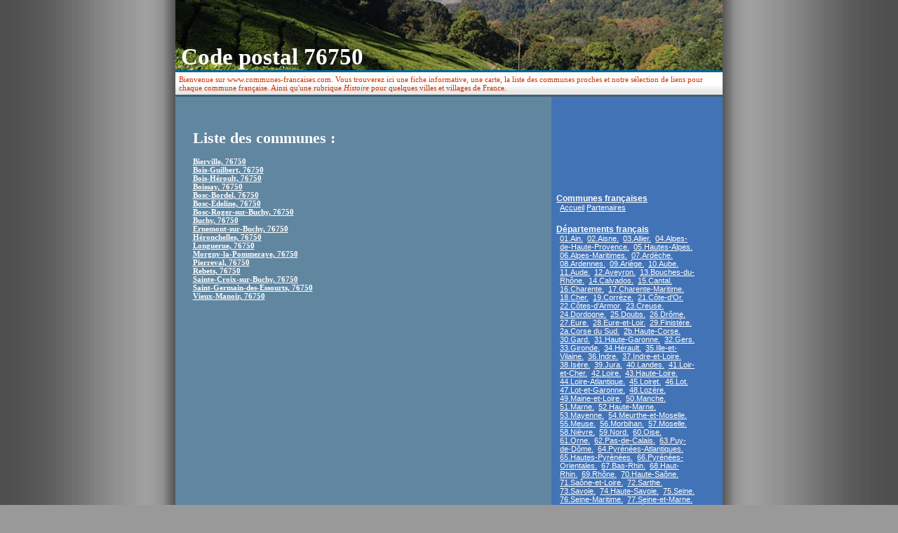

--- FILE ---
content_type: text/html
request_url: http://www.communes-francaises.com/code-postal/76750.html
body_size: 3286
content:
<!DOCTYPE HTML PUBLIC "-//W3C//DTD HTML 4.01 Transitional//EN">
<html>
<head>
<title>Code postal 76750</title>
<meta name="description" content="Bienvenue sur www.communes-francaises.com. Vous trouverez ici une fiche informative, une carte, la liste des communes proches et notre sélection de liens pour chaque commune française. Ainsi qu'une rubrique Histoire pour quelques villes et villages de France.">
<meta http-equiv="content-type" content="text/html; charset=utf-8" />
<meta http-equiv="content-language" content="fr-FR">
<meta name="language" content="fr-FR" />
<meta name="robots" content="index,follow">
<link rel="stylesheet" type="text/css" href="http://www.communes-francaises.com/tpl/communes.css" media="screen" />
<link rel="shortcut icon" type="image/x-icon" href="http://www.communes-francaises.com/favicon.ico" />
</head>

<body bgcolor="#8A9299" text="#000000" link="#333333" vlink="#333333" alink="#666666" leftmargin="1" topmargin="1" marginwidth="1" marginheight="1">
<div align="center"> 
  <table width="780" height="100" border="0" cellpadding="0" cellspacing="0" background="http://www.communes-francaises.com/tpl/logo/logo.jpg">
    <tr>
      <td width="780" height="100" valign="bottom">
     <!-- <img src="http://www.communes-francaises.com/tpl/images/topround.gif" width="780" height="8" />-->
      
      <div style="font-size:25pt;font-weight:bold;color:#ffffff;">&nbsp;Code postal 76750</div>
      </td>
    </tr>
  </table>
  <table width="780" height="38" border="0" cellpadding="5" cellspacing="0" background="http://www.communes-francaises.com/tpl/images/2a.jpg">
    <tr>
      <td width="780"><div class="sub4">Bienvenue sur www.communes-francaises.com. Vous trouverez ici une fiche informative, une carte, la liste des communes proches et notre sélection de liens pour chaque commune française. Ainsi qu'une rubrique <i>Histoire</i> pour quelques villes et villages de France.</div></td>

    </tr>
  </table>
  <table width="780" height="411" border="0" cellpadding="0" cellspacing="0">
    <tr valign="top"> 
      <td width="536" height="411" bgcolor="#6186A0"><table width="95%" border="0" align="center" cellpadding="0" cellspacing="0">
          <tr> 
            <td height="19">&nbsp;</td>
            <td>&nbsp;</td>
            <td>&nbsp;</td>
          </tr>
          <tr> 
            <td width="2%">&nbsp;</td>
            <td width="96%" valign="top" class="bodwh"> 
            
            
            <div class="wrapper" id="wrapper">


<div class="content">&nbsp;<br />

<!--<img src="http://www.7fr.net/lcomfr17/carte-.gif" width="300" align="left" />-->

<h1>Liste des communes :</h1><a href="http://www.communes-francaises.com/76/bierville/">Bierville, 76750</a> <br /><a href="http://www.communes-francaises.com/76/bois-guilbert/">Bois-Guilbert, 76750</a> <br /><a href="http://www.communes-francaises.com/76/bois-heroult/">Bois-Héroult, 76750</a> <br /><a href="http://www.communes-francaises.com/76/boissay/">Boissay, 76750</a> <br /><a href="http://www.communes-francaises.com/76/bosc-bordel/">Bosc-Bordel, 76750</a> <br /><a href="http://www.communes-francaises.com/76/bosc-edeline/">Bosc-Édeline, 76750</a> <br /><a href="http://www.communes-francaises.com/76/bosc-roger-sur-buchy/">Bosc-Roger-sur-Buchy, 76750</a> <br /><a href="http://www.communes-francaises.com/76/buchy/">Buchy, 76750</a> <br /><a href="http://www.communes-francaises.com/76/ernemont-sur-buchy/">Ernemont-sur-Buchy, 76750</a> <br /><a href="http://www.communes-francaises.com/76/heronchelles/">Héronchelles, 76750</a> <br /><a href="http://www.communes-francaises.com/76/longuerue/">Longuerue, 76750</a> <br /><a href="http://www.communes-francaises.com/76/morgny-la-pommeraye/">Morgny-la-Pommeraye, 76750</a> <br /><a href="http://www.communes-francaises.com/76/pierreval/">Pierreval, 76750</a> <br /><a href="http://www.communes-francaises.com/76/rebets/">Rebets, 76750</a> <br /><a href="http://www.communes-francaises.com/76/sainte-croix-sur-buchy/">Sainte-Croix-sur-Buchy, 76750</a> <br /><a href="http://www.communes-francaises.com/76/saint-germain-des-essourts/">Saint-Germain-des-Essourts, 76750</a> <br /><a href="http://www.communes-francaises.com/76/vieux-manoir/">Vieux-Manoir, 76750</a> <br /></div>
&nbsp;


</div>



            
            
            
            
            
            
            
            
            
            
            
 </td>
            <td width="2%">&nbsp;</td>
          </tr>
        </table></td>
      <td width="244" height="411" bgcolor="#4273B6"><table width="95%" border="0" cellspacing="0" cellpadding="0">
          <tr>
            <td width="92%" align="center" valign="top"> 
              <div align="center">

              </div></td>
            <td width="8%">&nbsp;</td>
          </tr>
        </table>
        
        <table width="95%" border="0" cellspacing="0" cellpadding="0">
       
        
        
          <tr> 
            <td width="4%">&nbsp;</td>
            <td width="82%" class="bodwh"><br> 
              
              <script type="text/javascript"><!--
google_ad_client = "pub-7347146170487114";
google_alternate_color = "4273B6";
google_ad_width = 200;
google_ad_height = 90;
google_ad_format = "200x90_0ads_al_s";
google_ad_channel = "";
google_color_border = "4273B6";
google_color_bg = "4273B6";
google_color_link = "FFFFFF";
google_color_text = "FFFFFF";
google_color_url = "FFFFFF";
//-->
</script>
<script type="text/javascript"
  src="http://pagead2.googlesyndication.com/pagead/show_ads.js">
</script>
              
              
               </td>
            <td width="14%">&nbsp;</td>
          </tr>
          
          <tr><td>&nbsp;</td></tr>
   
            <tr> 
            <td width="4%">&nbsp;</td>
            <td width="82%" class="bodwh"><a href="http://www.communes-francaises.com/" class="lien0">Communes françaises</a><br />
           <div style="margin-left:5px;"> 
            <a class="lien" href="http://www.communes-francaises.com/">Accueil</a> <a class="lien" href="http://www.communes-francaises.com/partenaires.html">Partenaires</a>
            </div>
            <td>&nbsp;</td>
          </tr>    
   
            <tr><td>&nbsp;</td></tr>
          
          

           
          <tr> 
            <td>&nbsp;</td>
            <td class="bodwh"><a  class="lien0">Départements français</a><br /> 
              <div style="margin-left:5px;"> <a class="lien" href="http://www.communes-francaises.com/01/">01.Ain.</a>&nbsp; <a class="lien" href="http://www.communes-francaises.com/02/">02.Aisne.</a>&nbsp; <a class="lien" href="http://www.communes-francaises.com/03/">03.Allier.</a>&nbsp; <a class="lien" href="http://www.communes-francaises.com/04/">04.Alpes-de-Haute-Provence.</a>&nbsp; <a class="lien" href="http://www.communes-francaises.com/05/">05.Hautes-Alpes.</a>&nbsp; <a class="lien" href="http://www.communes-francaises.com/06/">06.Alpes-Maritimes.</a>&nbsp; <a class="lien" href="http://www.communes-francaises.com/07/">07.Ardèche.</a>&nbsp; <a class="lien" href="http://www.communes-francaises.com/08/">08.Ardennes.</a>&nbsp; <a class="lien" href="http://www.communes-francaises.com/09/">09.Ariège.</a>&nbsp; <a class="lien" href="http://www.communes-francaises.com/10/">10.Aube.</a>&nbsp; <a class="lien" href="http://www.communes-francaises.com/11/">11.Aude.</a>&nbsp; <a class="lien" href="http://www.communes-francaises.com/12/">12.Aveyron.</a>&nbsp; <a class="lien" href="http://www.communes-francaises.com/13/">13.Bouches-du-Rhône.</a>&nbsp; <a class="lien" href="http://www.communes-francaises.com/14/">14.Calvados.</a>&nbsp; <a class="lien" href="http://www.communes-francaises.com/15/">15.Cantal.</a>&nbsp; <a class="lien" href="http://www.communes-francaises.com/16/">16.Charente.</a>&nbsp; <a class="lien" href="http://www.communes-francaises.com/17/">17.Charente-Maritime.</a>&nbsp; <a class="lien" href="http://www.communes-francaises.com/18/">18.Cher.</a>&nbsp; <a class="lien" href="http://www.communes-francaises.com/19/">19.Corrèze.</a>&nbsp; <a class="lien" href="http://www.communes-francaises.com/21/">21.Côte-d'Or.</a>&nbsp; <a class="lien" href="http://www.communes-francaises.com/22/">22.Côtes-d'Armor.</a>&nbsp; <a class="lien" href="http://www.communes-francaises.com/23/">23.Creuse.</a>&nbsp; <a class="lien" href="http://www.communes-francaises.com/24/">24.Dordogne.</a>&nbsp; <a class="lien" href="http://www.communes-francaises.com/25/">25.Doubs.</a>&nbsp; <a class="lien" href="http://www.communes-francaises.com/26/">26.Drôme.</a>&nbsp; <a class="lien" href="http://www.communes-francaises.com/27/">27.Eure.</a>&nbsp; <a class="lien" href="http://www.communes-francaises.com/28/">28.Eure-et-Loir.</a>&nbsp; <a class="lien" href="http://www.communes-francaises.com/29/">29.Finistère.</a>&nbsp; <a class="lien" href="http://www.communes-francaises.com/2a/">2a.Corse du Sud.</a>&nbsp; <a class="lien" href="http://www.communes-francaises.com/2b/">2b.Haute-Corse.</a>&nbsp; <a class="lien" href="http://www.communes-francaises.com/30/">30.Gard.</a>&nbsp; <a class="lien" href="http://www.communes-francaises.com/31/">31.Haute-Garonne.</a>&nbsp; <a class="lien" href="http://www.communes-francaises.com/32/">32.Gers.</a>&nbsp; <a class="lien" href="http://www.communes-francaises.com/33/">33.Gironde.</a>&nbsp; <a class="lien" href="http://www.communes-francaises.com/34/">34.Hérault.</a>&nbsp; <a class="lien" href="http://www.communes-francaises.com/35/">35.Ille-et-Vilaine.</a>&nbsp; <a class="lien" href="http://www.communes-francaises.com/36/">36.Indre.</a>&nbsp; <a class="lien" href="http://www.communes-francaises.com/37/">37.Indre-et-Loire.</a>&nbsp; <a class="lien" href="http://www.communes-francaises.com/38/">38.Isère.</a>&nbsp; <a class="lien" href="http://www.communes-francaises.com/39/">39.Jura.</a>&nbsp; <a class="lien" href="http://www.communes-francaises.com/40/">40.Landes.</a>&nbsp; <a class="lien" href="http://www.communes-francaises.com/41/">41.Loir-et-Cher.</a>&nbsp; <a class="lien" href="http://www.communes-francaises.com/42/">42.Loire.</a>&nbsp; <a class="lien" href="http://www.communes-francaises.com/43/">43.Haute-Loire.</a>&nbsp; <a class="lien" href="http://www.communes-francaises.com/44/">44.Loire-Atlantique.</a>&nbsp; <a class="lien" href="http://www.communes-francaises.com/45/">45.Loiret.</a>&nbsp; <a class="lien" href="http://www.communes-francaises.com/46/">46.Lot.</a>&nbsp; <a class="lien" href="http://www.communes-francaises.com/47/">47.Lot-et-Garonne.</a>&nbsp; <a class="lien" href="http://www.communes-francaises.com/48/">48.Lozère.</a>&nbsp; <a class="lien" href="http://www.communes-francaises.com/49/">49.Maine-et-Loire.</a>&nbsp; <a class="lien" href="http://www.communes-francaises.com/50/">50.Manche.</a>&nbsp; <a class="lien" href="http://www.communes-francaises.com/51/">51.Marne.</a>&nbsp; <a class="lien" href="http://www.communes-francaises.com/52/">52.Haute-Marne.</a>&nbsp; <a class="lien" href="http://www.communes-francaises.com/53/">53.Mayenne.</a>&nbsp; <a class="lien" href="http://www.communes-francaises.com/54/">54.Meurthe-et-Moselle.</a>&nbsp; <a class="lien" href="http://www.communes-francaises.com/55/">55.Meuse.</a>&nbsp; <a class="lien" href="http://www.communes-francaises.com/56/">56.Morbihan.</a>&nbsp; <a class="lien" href="http://www.communes-francaises.com/57/">57.Moselle.</a>&nbsp; <a class="lien" href="http://www.communes-francaises.com/58/">58.Nièvre.</a>&nbsp; <a class="lien" href="http://www.communes-francaises.com/59/">59.Nord.</a>&nbsp; <a class="lien" href="http://www.communes-francaises.com/60/">60.Oise.</a>&nbsp; <a class="lien" href="http://www.communes-francaises.com/61/">61.Orne.</a>&nbsp; <a class="lien" href="http://www.communes-francaises.com/62/">62.Pas-de-Calais.</a>&nbsp; <a class="lien" href="http://www.communes-francaises.com/63/">63.Puy-de-Dôme.</a>&nbsp; <a class="lien" href="http://www.communes-francaises.com/64/">64.Pyrénées-Atlantiques.</a>&nbsp; <a class="lien" href="http://www.communes-francaises.com/65/">65.Hautes-Pyrénées.</a>&nbsp; <a class="lien" href="http://www.communes-francaises.com/66/">66.Pyrénées-Orientales.</a>&nbsp; <a class="lien" href="http://www.communes-francaises.com/67/">67.Bas-Rhin.</a>&nbsp; <a class="lien" href="http://www.communes-francaises.com/68/">68.Haut-Rhin.</a>&nbsp; <a class="lien" href="http://www.communes-francaises.com/69/">69.Rhône.</a>&nbsp; <a class="lien" href="http://www.communes-francaises.com/70/">70.Haute-Saône.</a>&nbsp; <a class="lien" href="http://www.communes-francaises.com/71/">71.Saône-et-Loire.</a>&nbsp; <a class="lien" href="http://www.communes-francaises.com/72/">72.Sarthe.</a>&nbsp; <a class="lien" href="http://www.communes-francaises.com/73/">73.Savoie.</a>&nbsp; <a class="lien" href="http://www.communes-francaises.com/74/">74.Haute-Savoie.</a>&nbsp; <a class="lien" href="http://www.communes-francaises.com/75/">75.Seine.</a>&nbsp; <a class="lien" href="http://www.communes-francaises.com/76/">76.Seine-Maritime.</a>&nbsp; <a class="lien" href="http://www.communes-francaises.com/77/">77.Seine-et-Marne.</a>&nbsp; <a class="lien" href="http://www.communes-francaises.com/78/">78.Yvelines.</a>&nbsp; <a class="lien" href="http://www.communes-francaises.com/79/">79.Deux-Sèvres.</a>&nbsp; <a class="lien" href="http://www.communes-francaises.com/80/">80.Somme.</a>&nbsp; <a class="lien" href="http://www.communes-francaises.com/81/">81.Tarn.</a>&nbsp; <a class="lien" href="http://www.communes-francaises.com/82/">82.Tarn-et-Garonne.</a>&nbsp; <a class="lien" href="http://www.communes-francaises.com/83/">83.Var.</a>&nbsp; <a class="lien" href="http://www.communes-francaises.com/84/">84.Vaucluse.</a>&nbsp; <a class="lien" href="http://www.communes-francaises.com/85/">85.Vendée.</a>&nbsp; <a class="lien" href="http://www.communes-francaises.com/86/">86.Vienne.</a>&nbsp; <a class="lien" href="http://www.communes-francaises.com/87/">87.Haute-Vienne.</a>&nbsp; <a class="lien" href="http://www.communes-francaises.com/88/">88.Vosges.</a>&nbsp; <a class="lien" href="http://www.communes-francaises.com/89/">89.Yonne.</a>&nbsp; <a class="lien" href="http://www.communes-francaises.com/90/">90.Territoire de Belfort.</a>&nbsp; <a class="lien" href="http://www.communes-francaises.com/91/">91.Essone.</a>&nbsp; <a class="lien" href="http://www.communes-francaises.com/92/">92.Hauts-de-Seine.</a>&nbsp; <a class="lien" href="http://www.communes-francaises.com/93/">93.Seine-Saint-Denis.</a>&nbsp; <a class="lien" href="http://www.communes-francaises.com/94/">94.Val-de-Marne.</a>&nbsp; <a class="lien" href="http://www.communes-francaises.com/95/">95.Val-d'Oise.</a>&nbsp; 
              </div> </td>
            <td>&nbsp;</td>
          </tr>          
        </table>
        <br>
      </td>
    </tr>
    <tr><td colspan="2" bgcolor="#ffffff">
    
      <table width="780" height="38" border="0" cellpadding="5" cellspacing="0" background="http://www.communes-francaises.com/tpl/images/2a.jpg">
    <tr>
      <td width="740"><div class="sub4">
      
      </div></td><td width="40">
      
    <a href="http://www.xiti.com/xiti.asp?s=116950" title="Mesurez votre audience">
<script type="text/javascript">
<!--
Xt_param = 's=116950&p=';
try {Xt_r = top.document.referrer;}
catch(e) {Xt_r = document.referrer; }
Xt_h = new Date();
Xt_i = '<img width="39" height="25" border="0" ';
Xt_i += 'src="http://logv22.xiti.com/hit.xiti?'+Xt_param;
Xt_i += '&hl='+Xt_h.getHours()+'x'+Xt_h.getMinutes()+'x'+Xt_h.getSeconds();
if(parseFloat(navigator.appVersion)>=4)
{Xt_s=screen;Xt_i+='&r='+Xt_s.width+'x'+Xt_s.height+'x'+Xt_s.pixelDepth+'x'+Xt_s.colorDepth;}
document.write(Xt_i+'&ref='+Xt_r.replace(/[<>"]/g, '').replace(/&/g, '$')+'" title="Analyse d\'audience">');
//-->
</script>
<noscript>
Mesure d'audience ROI frequentation par <img width="39" height="25" src="http://logv22.xiti.com/hit.xiti?s=116950&amp;p=" alt="Analyse d'audience" />
</noscript></a>


    </td>

    </tr>
  </table>
    
    
    
    
    
    
    
    </td></tr>
  </table>

<div style="color:#ffffff;background-color:#4273B6;width:780px;">

</div>


</div>


</body>
</html>


--- FILE ---
content_type: text/html; charset=utf-8
request_url: https://www.google.com/recaptcha/api2/aframe
body_size: 268
content:
<!DOCTYPE HTML><html><head><meta http-equiv="content-type" content="text/html; charset=UTF-8"></head><body><script nonce="LyOO7WgkK4GFp-4imrHZPQ">/** Anti-fraud and anti-abuse applications only. See google.com/recaptcha */ try{var clients={'sodar':'https://pagead2.googlesyndication.com/pagead/sodar?'};window.addEventListener("message",function(a){try{if(a.source===window.parent){var b=JSON.parse(a.data);var c=clients[b['id']];if(c){var d=document.createElement('img');d.src=c+b['params']+'&rc='+(localStorage.getItem("rc::a")?sessionStorage.getItem("rc::b"):"");window.document.body.appendChild(d);sessionStorage.setItem("rc::e",parseInt(sessionStorage.getItem("rc::e")||0)+1);localStorage.setItem("rc::h",'1768987457715');}}}catch(b){}});window.parent.postMessage("_grecaptcha_ready", "*");}catch(b){}</script></body></html>

--- FILE ---
content_type: text/css
request_url: http://www.communes-francaises.com/tpl/communes.css
body_size: 506
content:



.sub {
	font-family: Tahoma;
	font-size: 12px;
	font-weight: bold;
	color: #999999;
}
.bod {
	font-family: "MS Sans Serif";
	font-size: 10px;
	color: #000000;
}
.sub2 {
	font-family: Arial, Helvetica, sans-serif;
	font-size: 14px;
	font-weight: bold;
	color: #999999;
}
A {     
        color : #ffffff; font-weight: bold;

}
/*A:hover { 
        font-family: Tahoma;
	font-size: 11px;
	Color : #ffffff; font-weight: bold;
	text-decoration : underline;
}
A.lien
{
text-decoration: underline; font-weight: normal;
}*/

A.lien
{

	font-family: Arial;
	font-size: 11px;
	Color : #ffffff;
text-decoration: underline; font-weight: normal;
}

A.lien0
{

	font-family: Arial;
	font-size: 12px;
	Color : #ffffff;
text-decoration: underline; font-weight: bold;
}

.bodwh {
	font-family: Tahoma;
	font-size: 11px;
	color: #FFFFFF;
	font-weight: bold;

}
.sub3 {
	font-family: Tahoma;
	font-size: 14px;
	font-weight: bold;
	color: #003366;
}
.title {
	font-family: Tahoma;
	font-size: 18px;
	font-style: normal;
	color: #FFA523;
	font-weight: bold;

}
.title2 {
	color: #5995E6;
	font-family: Tahoma;
	font-size: 18px;
	font-weight: normal;
}
.sub4 {
	
	font-family: Tahoma;
	font-size: 11px;
	font-weight: normal;
	color: #CC3300;
}
.sub5 {
	font-family: Tahoma;
	font-size: 11px;
	font-weight: normal;
	color: #68A310;
}
.title3 {
	font-family: Garamond;
	font-size: 24px;
	font-weight: normal;
	color: #333333;
	font-style: italic;

}
.title4 {
	font-family: Tahoma;
	font-size: 11px;
	font-weight: bold;
	color: #000000;
}
.nav {
	font-family: Tahoma;
	font-size: 11px;
	font-weight: bold;
	color: #FF6600;
	text-decoration: none;

}
a.nav:hover {
	font-family: Tahoma;
	font-size: 11px;
	font-weight: bold;
	color: #FF6600;
	text-decoration: underline;
}
.bodwh2 {
	font-family: "MS Sans Serif";
	font-size: 10px;
	color: #FFFFFF;
}
body {
  background:url("images/bg-gris.jpg") top repeat-y #999999 fixed;
  margin:0px;
}